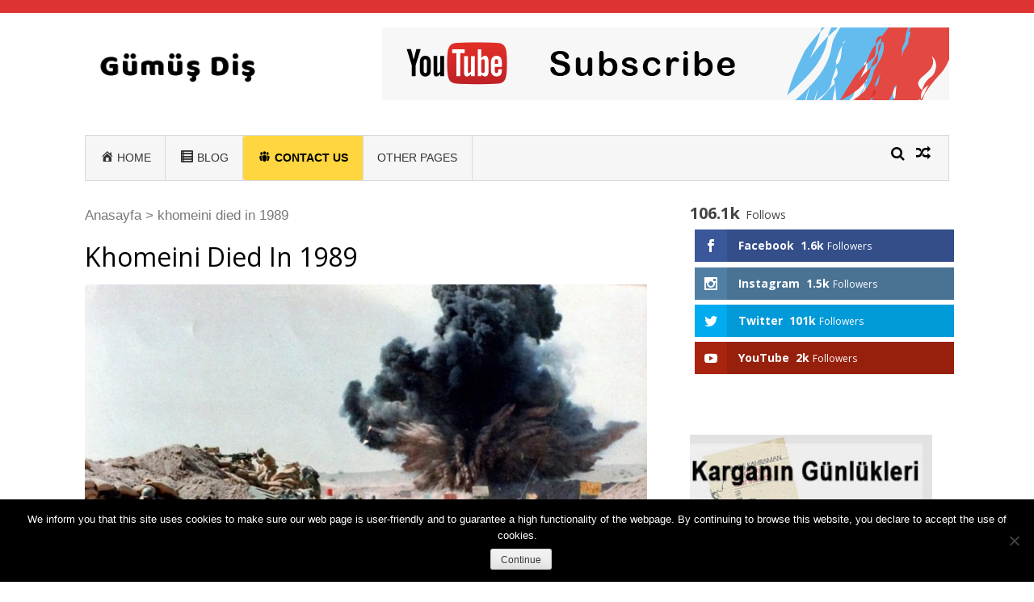

--- FILE ---
content_type: text/html; charset=UTF-8
request_url: https://gumusdis.com/tag/khomeini-died-in-1989/
body_size: 13793
content:
<!DOCTYPE html>
<html dir="ltr" lang="en-US" prefix="og: https://ogp.me/ns#">
<head>
<meta charset="UTF-8">
<meta name="viewport" content="width=device-width, initial-scale=1">
<link rel="profile" href="https://gmpg.org/xfn/11">
<link rel="pingback" href="https://gumusdis.com/xmlrpc.php">

<script type="ab29f3818359a41b2522f2b6-text/javascript">var et_site_url='https://gumusdis.com';var et_post_id='0';function et_core_page_resource_fallback(a,b){"undefined"===typeof b&&(b=a.sheet.cssRules&&0===a.sheet.cssRules.length);b&&(a.onerror=null,a.onload=null,a.href?a.href=et_site_url+"/?et_core_page_resource="+a.id+et_post_id:a.src&&(a.src=et_site_url+"/?et_core_page_resource="+a.id+et_post_id))}
</script><title>khomeini died in 1989 |</title>

		<!-- All in One SEO 4.9.1.1 - aioseo.com -->
	<meta name="robots" content="max-image-preview:large" />
	<link rel="canonical" href="https://gumusdis.com/tag/khomeini-died-in-1989/" />
	<meta name="generator" content="All in One SEO (AIOSEO) 4.9.1.1" />
		<script type="application/ld+json" class="aioseo-schema">
			{"@context":"https:\/\/schema.org","@graph":[{"@type":"BreadcrumbList","@id":"https:\/\/gumusdis.com\/tag\/khomeini-died-in-1989\/#breadcrumblist","itemListElement":[{"@type":"ListItem","@id":"https:\/\/gumusdis.com#listItem","position":1,"name":"Home","item":"https:\/\/gumusdis.com","nextItem":{"@type":"ListItem","@id":"https:\/\/gumusdis.com\/tag\/khomeini-died-in-1989\/#listItem","name":"khomeini died in 1989"}},{"@type":"ListItem","@id":"https:\/\/gumusdis.com\/tag\/khomeini-died-in-1989\/#listItem","position":2,"name":"khomeini died in 1989","previousItem":{"@type":"ListItem","@id":"https:\/\/gumusdis.com#listItem","name":"Home"}}]},{"@type":"CollectionPage","@id":"https:\/\/gumusdis.com\/tag\/khomeini-died-in-1989\/#collectionpage","url":"https:\/\/gumusdis.com\/tag\/khomeini-died-in-1989\/","name":"khomeini died in 1989 |","inLanguage":"en-US","isPartOf":{"@id":"https:\/\/gumusdis.com\/#website"},"breadcrumb":{"@id":"https:\/\/gumusdis.com\/tag\/khomeini-died-in-1989\/#breadcrumblist"}},{"@type":"Organization","@id":"https:\/\/gumusdis.com\/#organization","description":"Hayal Etti\u011fin Her\u015fey Bir Ger\u00e7ek...","url":"https:\/\/gumusdis.com\/","logo":{"@type":"ImageObject","url":"https:\/\/gumusdis.com\/wp-content\/uploads\/2019\/08\/logo-simple.png","@id":"https:\/\/gumusdis.com\/tag\/khomeini-died-in-1989\/#organizationLogo","width":250,"height":100},"image":{"@id":"https:\/\/gumusdis.com\/tag\/khomeini-died-in-1989\/#organizationLogo"}},{"@type":"WebSite","@id":"https:\/\/gumusdis.com\/#website","url":"https:\/\/gumusdis.com\/","description":"Hayal Etti\u011fin Her\u015fey Bir Ger\u00e7ek...","inLanguage":"en-US","publisher":{"@id":"https:\/\/gumusdis.com\/#organization"}}]}
		</script>
		<!-- All in One SEO -->

<!-- Jetpack Site Verification Tags -->
<meta name="google-site-verification" content="72dOqBdNMSrboihGTiF8FdX1SoYNZFWeX3CLg1oLz44" />
<link rel='dns-prefetch' href='//stats.wp.com' />
<link rel='dns-prefetch' href='//fonts.googleapis.com' />
<link rel='dns-prefetch' href='//v0.wordpress.com' />
<link rel='dns-prefetch' href='//widgets.wp.com' />
<link rel="alternate" type="application/rss+xml" title=" &raquo; Feed" href="https://gumusdis.com/feed/" />
<link rel="alternate" type="application/rss+xml" title=" &raquo; Comments Feed" href="https://gumusdis.com/comments/feed/" />
<link rel="alternate" type="application/rss+xml" title=" &raquo; khomeini died in 1989 Tag Feed" href="https://gumusdis.com/tag/khomeini-died-in-1989/feed/" />
<style id='wp-img-auto-sizes-contain-inline-css' type='text/css'>
img:is([sizes=auto i],[sizes^="auto," i]){contain-intrinsic-size:3000px 1500px}
/*# sourceURL=wp-img-auto-sizes-contain-inline-css */
</style>
<link rel='stylesheet' id='dashicons-css' href='https://gumusdis.com/wp-includes/css/dashicons.min.css?ver=6.9' type='text/css' media='all' />
<link rel='stylesheet' id='menu-icons-extra-css' href='https://gumusdis.com/wp-content/plugins/menu-icons/css/extra.min.css?ver=0.13.19' type='text/css' media='all' />
<style id='wp-emoji-styles-inline-css' type='text/css'>

	img.wp-smiley, img.emoji {
		display: inline !important;
		border: none !important;
		box-shadow: none !important;
		height: 1em !important;
		width: 1em !important;
		margin: 0 0.07em !important;
		vertical-align: -0.1em !important;
		background: none !important;
		padding: 0 !important;
	}
/*# sourceURL=wp-emoji-styles-inline-css */
</style>
<style id='wp-block-library-inline-css' type='text/css'>
:root{--wp-block-synced-color:#7a00df;--wp-block-synced-color--rgb:122,0,223;--wp-bound-block-color:var(--wp-block-synced-color);--wp-editor-canvas-background:#ddd;--wp-admin-theme-color:#007cba;--wp-admin-theme-color--rgb:0,124,186;--wp-admin-theme-color-darker-10:#006ba1;--wp-admin-theme-color-darker-10--rgb:0,107,160.5;--wp-admin-theme-color-darker-20:#005a87;--wp-admin-theme-color-darker-20--rgb:0,90,135;--wp-admin-border-width-focus:2px}@media (min-resolution:192dpi){:root{--wp-admin-border-width-focus:1.5px}}.wp-element-button{cursor:pointer}:root .has-very-light-gray-background-color{background-color:#eee}:root .has-very-dark-gray-background-color{background-color:#313131}:root .has-very-light-gray-color{color:#eee}:root .has-very-dark-gray-color{color:#313131}:root .has-vivid-green-cyan-to-vivid-cyan-blue-gradient-background{background:linear-gradient(135deg,#00d084,#0693e3)}:root .has-purple-crush-gradient-background{background:linear-gradient(135deg,#34e2e4,#4721fb 50%,#ab1dfe)}:root .has-hazy-dawn-gradient-background{background:linear-gradient(135deg,#faaca8,#dad0ec)}:root .has-subdued-olive-gradient-background{background:linear-gradient(135deg,#fafae1,#67a671)}:root .has-atomic-cream-gradient-background{background:linear-gradient(135deg,#fdd79a,#004a59)}:root .has-nightshade-gradient-background{background:linear-gradient(135deg,#330968,#31cdcf)}:root .has-midnight-gradient-background{background:linear-gradient(135deg,#020381,#2874fc)}:root{--wp--preset--font-size--normal:16px;--wp--preset--font-size--huge:42px}.has-regular-font-size{font-size:1em}.has-larger-font-size{font-size:2.625em}.has-normal-font-size{font-size:var(--wp--preset--font-size--normal)}.has-huge-font-size{font-size:var(--wp--preset--font-size--huge)}.has-text-align-center{text-align:center}.has-text-align-left{text-align:left}.has-text-align-right{text-align:right}.has-fit-text{white-space:nowrap!important}#end-resizable-editor-section{display:none}.aligncenter{clear:both}.items-justified-left{justify-content:flex-start}.items-justified-center{justify-content:center}.items-justified-right{justify-content:flex-end}.items-justified-space-between{justify-content:space-between}.screen-reader-text{border:0;clip-path:inset(50%);height:1px;margin:-1px;overflow:hidden;padding:0;position:absolute;width:1px;word-wrap:normal!important}.screen-reader-text:focus{background-color:#ddd;clip-path:none;color:#444;display:block;font-size:1em;height:auto;left:5px;line-height:normal;padding:15px 23px 14px;text-decoration:none;top:5px;width:auto;z-index:100000}html :where(.has-border-color){border-style:solid}html :where([style*=border-top-color]){border-top-style:solid}html :where([style*=border-right-color]){border-right-style:solid}html :where([style*=border-bottom-color]){border-bottom-style:solid}html :where([style*=border-left-color]){border-left-style:solid}html :where([style*=border-width]){border-style:solid}html :where([style*=border-top-width]){border-top-style:solid}html :where([style*=border-right-width]){border-right-style:solid}html :where([style*=border-bottom-width]){border-bottom-style:solid}html :where([style*=border-left-width]){border-left-style:solid}html :where(img[class*=wp-image-]){height:auto;max-width:100%}:where(figure){margin:0 0 1em}html :where(.is-position-sticky){--wp-admin--admin-bar--position-offset:var(--wp-admin--admin-bar--height,0px)}@media screen and (max-width:600px){html :where(.is-position-sticky){--wp-admin--admin-bar--position-offset:0px}}

/*# sourceURL=wp-block-library-inline-css */
</style><style id='global-styles-inline-css' type='text/css'>
:root{--wp--preset--aspect-ratio--square: 1;--wp--preset--aspect-ratio--4-3: 4/3;--wp--preset--aspect-ratio--3-4: 3/4;--wp--preset--aspect-ratio--3-2: 3/2;--wp--preset--aspect-ratio--2-3: 2/3;--wp--preset--aspect-ratio--16-9: 16/9;--wp--preset--aspect-ratio--9-16: 9/16;--wp--preset--color--black: #000000;--wp--preset--color--cyan-bluish-gray: #abb8c3;--wp--preset--color--white: #ffffff;--wp--preset--color--pale-pink: #f78da7;--wp--preset--color--vivid-red: #cf2e2e;--wp--preset--color--luminous-vivid-orange: #ff6900;--wp--preset--color--luminous-vivid-amber: #fcb900;--wp--preset--color--light-green-cyan: #7bdcb5;--wp--preset--color--vivid-green-cyan: #00d084;--wp--preset--color--pale-cyan-blue: #8ed1fc;--wp--preset--color--vivid-cyan-blue: #0693e3;--wp--preset--color--vivid-purple: #9b51e0;--wp--preset--gradient--vivid-cyan-blue-to-vivid-purple: linear-gradient(135deg,rgb(6,147,227) 0%,rgb(155,81,224) 100%);--wp--preset--gradient--light-green-cyan-to-vivid-green-cyan: linear-gradient(135deg,rgb(122,220,180) 0%,rgb(0,208,130) 100%);--wp--preset--gradient--luminous-vivid-amber-to-luminous-vivid-orange: linear-gradient(135deg,rgb(252,185,0) 0%,rgb(255,105,0) 100%);--wp--preset--gradient--luminous-vivid-orange-to-vivid-red: linear-gradient(135deg,rgb(255,105,0) 0%,rgb(207,46,46) 100%);--wp--preset--gradient--very-light-gray-to-cyan-bluish-gray: linear-gradient(135deg,rgb(238,238,238) 0%,rgb(169,184,195) 100%);--wp--preset--gradient--cool-to-warm-spectrum: linear-gradient(135deg,rgb(74,234,220) 0%,rgb(151,120,209) 20%,rgb(207,42,186) 40%,rgb(238,44,130) 60%,rgb(251,105,98) 80%,rgb(254,248,76) 100%);--wp--preset--gradient--blush-light-purple: linear-gradient(135deg,rgb(255,206,236) 0%,rgb(152,150,240) 100%);--wp--preset--gradient--blush-bordeaux: linear-gradient(135deg,rgb(254,205,165) 0%,rgb(254,45,45) 50%,rgb(107,0,62) 100%);--wp--preset--gradient--luminous-dusk: linear-gradient(135deg,rgb(255,203,112) 0%,rgb(199,81,192) 50%,rgb(65,88,208) 100%);--wp--preset--gradient--pale-ocean: linear-gradient(135deg,rgb(255,245,203) 0%,rgb(182,227,212) 50%,rgb(51,167,181) 100%);--wp--preset--gradient--electric-grass: linear-gradient(135deg,rgb(202,248,128) 0%,rgb(113,206,126) 100%);--wp--preset--gradient--midnight: linear-gradient(135deg,rgb(2,3,129) 0%,rgb(40,116,252) 100%);--wp--preset--font-size--small: 13px;--wp--preset--font-size--medium: 20px;--wp--preset--font-size--large: 36px;--wp--preset--font-size--x-large: 42px;--wp--preset--spacing--20: 0.44rem;--wp--preset--spacing--30: 0.67rem;--wp--preset--spacing--40: 1rem;--wp--preset--spacing--50: 1.5rem;--wp--preset--spacing--60: 2.25rem;--wp--preset--spacing--70: 3.38rem;--wp--preset--spacing--80: 5.06rem;--wp--preset--shadow--natural: 6px 6px 9px rgba(0, 0, 0, 0.2);--wp--preset--shadow--deep: 12px 12px 50px rgba(0, 0, 0, 0.4);--wp--preset--shadow--sharp: 6px 6px 0px rgba(0, 0, 0, 0.2);--wp--preset--shadow--outlined: 6px 6px 0px -3px rgb(255, 255, 255), 6px 6px rgb(0, 0, 0);--wp--preset--shadow--crisp: 6px 6px 0px rgb(0, 0, 0);}:where(.is-layout-flex){gap: 0.5em;}:where(.is-layout-grid){gap: 0.5em;}body .is-layout-flex{display: flex;}.is-layout-flex{flex-wrap: wrap;align-items: center;}.is-layout-flex > :is(*, div){margin: 0;}body .is-layout-grid{display: grid;}.is-layout-grid > :is(*, div){margin: 0;}:where(.wp-block-columns.is-layout-flex){gap: 2em;}:where(.wp-block-columns.is-layout-grid){gap: 2em;}:where(.wp-block-post-template.is-layout-flex){gap: 1.25em;}:where(.wp-block-post-template.is-layout-grid){gap: 1.25em;}.has-black-color{color: var(--wp--preset--color--black) !important;}.has-cyan-bluish-gray-color{color: var(--wp--preset--color--cyan-bluish-gray) !important;}.has-white-color{color: var(--wp--preset--color--white) !important;}.has-pale-pink-color{color: var(--wp--preset--color--pale-pink) !important;}.has-vivid-red-color{color: var(--wp--preset--color--vivid-red) !important;}.has-luminous-vivid-orange-color{color: var(--wp--preset--color--luminous-vivid-orange) !important;}.has-luminous-vivid-amber-color{color: var(--wp--preset--color--luminous-vivid-amber) !important;}.has-light-green-cyan-color{color: var(--wp--preset--color--light-green-cyan) !important;}.has-vivid-green-cyan-color{color: var(--wp--preset--color--vivid-green-cyan) !important;}.has-pale-cyan-blue-color{color: var(--wp--preset--color--pale-cyan-blue) !important;}.has-vivid-cyan-blue-color{color: var(--wp--preset--color--vivid-cyan-blue) !important;}.has-vivid-purple-color{color: var(--wp--preset--color--vivid-purple) !important;}.has-black-background-color{background-color: var(--wp--preset--color--black) !important;}.has-cyan-bluish-gray-background-color{background-color: var(--wp--preset--color--cyan-bluish-gray) !important;}.has-white-background-color{background-color: var(--wp--preset--color--white) !important;}.has-pale-pink-background-color{background-color: var(--wp--preset--color--pale-pink) !important;}.has-vivid-red-background-color{background-color: var(--wp--preset--color--vivid-red) !important;}.has-luminous-vivid-orange-background-color{background-color: var(--wp--preset--color--luminous-vivid-orange) !important;}.has-luminous-vivid-amber-background-color{background-color: var(--wp--preset--color--luminous-vivid-amber) !important;}.has-light-green-cyan-background-color{background-color: var(--wp--preset--color--light-green-cyan) !important;}.has-vivid-green-cyan-background-color{background-color: var(--wp--preset--color--vivid-green-cyan) !important;}.has-pale-cyan-blue-background-color{background-color: var(--wp--preset--color--pale-cyan-blue) !important;}.has-vivid-cyan-blue-background-color{background-color: var(--wp--preset--color--vivid-cyan-blue) !important;}.has-vivid-purple-background-color{background-color: var(--wp--preset--color--vivid-purple) !important;}.has-black-border-color{border-color: var(--wp--preset--color--black) !important;}.has-cyan-bluish-gray-border-color{border-color: var(--wp--preset--color--cyan-bluish-gray) !important;}.has-white-border-color{border-color: var(--wp--preset--color--white) !important;}.has-pale-pink-border-color{border-color: var(--wp--preset--color--pale-pink) !important;}.has-vivid-red-border-color{border-color: var(--wp--preset--color--vivid-red) !important;}.has-luminous-vivid-orange-border-color{border-color: var(--wp--preset--color--luminous-vivid-orange) !important;}.has-luminous-vivid-amber-border-color{border-color: var(--wp--preset--color--luminous-vivid-amber) !important;}.has-light-green-cyan-border-color{border-color: var(--wp--preset--color--light-green-cyan) !important;}.has-vivid-green-cyan-border-color{border-color: var(--wp--preset--color--vivid-green-cyan) !important;}.has-pale-cyan-blue-border-color{border-color: var(--wp--preset--color--pale-cyan-blue) !important;}.has-vivid-cyan-blue-border-color{border-color: var(--wp--preset--color--vivid-cyan-blue) !important;}.has-vivid-purple-border-color{border-color: var(--wp--preset--color--vivid-purple) !important;}.has-vivid-cyan-blue-to-vivid-purple-gradient-background{background: var(--wp--preset--gradient--vivid-cyan-blue-to-vivid-purple) !important;}.has-light-green-cyan-to-vivid-green-cyan-gradient-background{background: var(--wp--preset--gradient--light-green-cyan-to-vivid-green-cyan) !important;}.has-luminous-vivid-amber-to-luminous-vivid-orange-gradient-background{background: var(--wp--preset--gradient--luminous-vivid-amber-to-luminous-vivid-orange) !important;}.has-luminous-vivid-orange-to-vivid-red-gradient-background{background: var(--wp--preset--gradient--luminous-vivid-orange-to-vivid-red) !important;}.has-very-light-gray-to-cyan-bluish-gray-gradient-background{background: var(--wp--preset--gradient--very-light-gray-to-cyan-bluish-gray) !important;}.has-cool-to-warm-spectrum-gradient-background{background: var(--wp--preset--gradient--cool-to-warm-spectrum) !important;}.has-blush-light-purple-gradient-background{background: var(--wp--preset--gradient--blush-light-purple) !important;}.has-blush-bordeaux-gradient-background{background: var(--wp--preset--gradient--blush-bordeaux) !important;}.has-luminous-dusk-gradient-background{background: var(--wp--preset--gradient--luminous-dusk) !important;}.has-pale-ocean-gradient-background{background: var(--wp--preset--gradient--pale-ocean) !important;}.has-electric-grass-gradient-background{background: var(--wp--preset--gradient--electric-grass) !important;}.has-midnight-gradient-background{background: var(--wp--preset--gradient--midnight) !important;}.has-small-font-size{font-size: var(--wp--preset--font-size--small) !important;}.has-medium-font-size{font-size: var(--wp--preset--font-size--medium) !important;}.has-large-font-size{font-size: var(--wp--preset--font-size--large) !important;}.has-x-large-font-size{font-size: var(--wp--preset--font-size--x-large) !important;}
/*# sourceURL=global-styles-inline-css */
</style>

<style id='classic-theme-styles-inline-css' type='text/css'>
/*! This file is auto-generated */
.wp-block-button__link{color:#fff;background-color:#32373c;border-radius:9999px;box-shadow:none;text-decoration:none;padding:calc(.667em + 2px) calc(1.333em + 2px);font-size:1.125em}.wp-block-file__button{background:#32373c;color:#fff;text-decoration:none}
/*# sourceURL=/wp-includes/css/classic-themes.min.css */
</style>
<link rel='stylesheet' id='cookie-notice-front-css' href='https://gumusdis.com/wp-content/plugins/cookie-notice/css/front.min.css?ver=2.5.11' type='text/css' media='all' />
<link rel='stylesheet' id='et_monarch-css-css' href='https://gumusdis.com/wp-content/plugins/monarch/css/style.css?ver=1.4.14' type='text/css' media='all' />
<link rel='stylesheet' id='et-gf-open-sans-css' href='https://fonts.googleapis.com/css?family=Open+Sans:400,700' type='text/css' media='all' />
<link rel='stylesheet' id='orbisius_ctc_vmag_parent_style-css' href='https://gumusdis.com/wp-content/themes/vmag/style.css?ver=1.2.8' type='text/css' media='all' />
<link rel='stylesheet' id='orbisius_ctc_vmag_parent_style_child_style-css' href='https://gumusdis.com/wp-content/themes/vmag-child-theme-01/style.css?ver=1.0.8' type='text/css' media='all' />
<link rel='stylesheet' id='vmag-google-fonts-css' href='//fonts.googleapis.com/css?family=Open+Sans%3A400%2C600%2C700%2C400italic%2C300%7CRoboto%3A400%2C500%2C700%2C300%2C400italic&#038;ver=6.9' type='text/css' media='all' />
<link rel='stylesheet' id='vmag-style-css' href='https://gumusdis.com/wp-content/themes/vmag-child-theme-01/style.css?ver=1.0.8' type='text/css' media='all' />
<style id='vmag-style-inline-css' type='text/css'>

                .site-content .vmag-newsticker-wrapper ul li a:hover,
                .widget h4.block-title a:hover,
                .site-header .main-navigation ul li ul li a:hover,
                h3 a:hover, .widget .single-post .post-meta a:hover,
                .block-header .view-all a:hover,
                .site-footer a:hover,
                .post-meta a:hover, .entry-meta a:hover,
                #primary .entry-footer a:hover,
                #vmag-breadcrumbs span a:hover,
                .entry-meta .cat-links:hover,
                .archive .tags-links a:hover,
                .single-post .tags-links a:hover,
                .search .tags-links a:hover,
                .blog .tags-links a:hover,
                .post-navigation .nav-links .nav-previous a:hover,
                .post-navigation .nav-links .nav-next a:hover,
                #primary .vmag-author-metabox .author-desc-wrapper a.author-title:hover,
                #primary .vmag-author-metabox .author-desc-wrapper a:hover,
                .widget_recent_entries li a:hover, .widget_archive li a:hover,
                .widget_categories li a:hover, .widget_meta li a:hover,
                .widget_recent_comments li a:hover, .vmag-footer-widget .menu li a:hover{
                    color: #dd3333;
                }
                .vmag-top-header,
                .site-content .vmag-newsticker-wrapper .vmag-ticker-caption span,
                .widget .single-post .post-meta span.comments-count a,
                .vmag_categories_tabbed ul li.active a,
                .vmag_categories_tabbed ul li:hover a,
                span.format-icon:hover,
                #scroll-up:hover,
                .archive .vmag-archive-more:hover,
                .search .vmag-archive-more:hover,
                .blog .vmag-archive-more:hover,
                .pagination .nav-links span.current,
                .pagination .nav-links span:hover,
                .pagination .nav-links a:hover,
                #primary .comments-area .form-submit input[type=submit],
                .site-header .main-navigation .vmag-search-form-primary.search-in .search-form .search-submit:hover,
                .widget.vmag_category_posts_slider .lSSlideOuter ul.lSPager.lSpg > li.active a,
                .widget.vmag_category_posts_slider .lSSlideOuter ul.lSPager.lSpg > li a:hover,
                #secondary .widget_search input.search-submit:hover{
                    background: #dd3333;
                }
                #secondary .widget_search input.search-submit{
                    background: #e45c5c;
                }
                .nav-wrapper .current-menu-item a:before,
                .nav-wrapper .current-menu-ancestor a:before,
                .site-header .main-navigation li a:hover:before,
                .site-header .main-navigation ul li ul li a:hover,
                .vmag_categories_tabbed ul,
                .archive .vmag-archive-more:hover,
                .search .vmag-archive-more:hover,
                .blog .vmag-archive-more:hover,
                .pagination .nav-links span.current,
                .pagination .nav-links span:hover,
                .pagination .nav-links a:hover,
                .site-header .main-navigation .vmag-search-form-primary .search-form{
                    border-color: #dd3333; 
                }
                .widget .single-post .post-meta span.comments-count a:before{
                   border-color: #dd3333 transparent transparent; 
                }
                @media (max-width: 1004px){
                    .nav-toggle span,
                    .sub-toggle, .sub-toggle-children{
                        background: #dd3333 !important;
                    }

                    .site-header .main-navigation li a:hover{
                        color: #dd3333 !important;
                    }

                    .site-header .main-navigation li a:hover{
                        border-color: #dd3333 !important;
                    }
                }
/*# sourceURL=vmag-style-inline-css */
</style>
<link rel='stylesheet' id='vmag-keyboard-css' href='https://gumusdis.com/wp-content/themes/vmag/css/keyboard.css?ver=6.9' type='text/css' media='all' />
<link rel='stylesheet' id='lightslider-style-css' href='https://gumusdis.com/wp-content/themes/vmag/css/lightslider.css?ver=1.1.5' type='text/css' media='all' />
<link rel='stylesheet' id='font-awesome-css' href='https://gumusdis.com/wp-content/themes/vmag/css/font-awesome.css?ver=4.5.0' type='text/css' media='all' />
<link rel='stylesheet' id='animate-css-css' href='https://gumusdis.com/wp-content/themes/vmag/css/animate.css?ver=3.5.1' type='text/css' media='all' />
<link rel='stylesheet' id='vmag-responsive-style-css' href='https://gumusdis.com/wp-content/themes/vmag/css/responsive.css?ver=1.0.8' type='text/css' media='all' />
<link rel='stylesheet' id='jetpack-subscriptions-css' href='https://gumusdis.com/wp-content/plugins/jetpack/_inc/build/subscriptions/subscriptions.min.css?ver=15.3.1' type='text/css' media='all' />
<link rel='stylesheet' id='wp-pagenavi-css' href='https://gumusdis.com/wp-content/plugins/wp-pagenavi/pagenavi-css.css?ver=2.70' type='text/css' media='all' />
<script type="ab29f3818359a41b2522f2b6-text/javascript" id="cookie-notice-front-js-before">
/* <![CDATA[ */
var cnArgs = {"ajaxUrl":"https:\/\/gumusdis.com\/wp-admin\/admin-ajax.php","nonce":"74dcfef928","hideEffect":"fade","position":"bottom","onScroll":false,"onScrollOffset":100,"onClick":false,"cookieName":"cookie_notice_accepted","cookieTime":2592000,"cookieTimeRejected":2592000,"globalCookie":false,"redirection":false,"cache":false,"revokeCookies":false,"revokeCookiesOpt":"automatic"};

//# sourceURL=cookie-notice-front-js-before
/* ]]> */
</script>
<script type="ab29f3818359a41b2522f2b6-text/javascript" src="https://gumusdis.com/wp-content/plugins/cookie-notice/js/front.min.js?ver=2.5.11" id="cookie-notice-front-js"></script>
<script type="ab29f3818359a41b2522f2b6-text/javascript" src="https://gumusdis.com/wp-includes/js/jquery/jquery.min.js?ver=3.7.1" id="jquery-core-js"></script>
<script type="ab29f3818359a41b2522f2b6-text/javascript" src="https://gumusdis.com/wp-includes/js/jquery/jquery-migrate.min.js?ver=3.4.1" id="jquery-migrate-js"></script>
<link rel="https://api.w.org/" href="https://gumusdis.com/wp-json/" /><link rel="alternate" title="JSON" type="application/json" href="https://gumusdis.com/wp-json/wp/v2/tags/3864" /><link rel="EditURI" type="application/rsd+xml" title="RSD" href="https://gumusdis.com/xmlrpc.php?rsd" />
<meta name="generator" content="WordPress 6.9" />
	<style>img#wpstats{display:none}</style>
		<style type="text/css" id="et-social-custom-css">
				 
			</style><link rel="preload" href="https://gumusdis.com/wp-content/plugins/monarch/core/admin/fonts/modules.ttf" as="font" crossorigin="anonymous">	<style type="text/css">
			.site-title,
		.site-description {
			position: absolute;
			clip: rect(1px, 1px, 1px, 1px);
		}
		</style>
	<link rel="icon" href="https://gumusdis.com/wp-content/uploads/2017/01/gumus-150x150.png" sizes="32x32" />
<link rel="icon" href="https://gumusdis.com/wp-content/uploads/2017/01/gumus.png" sizes="192x192" />
<link rel="apple-touch-icon" href="https://gumusdis.com/wp-content/uploads/2017/01/gumus.png" />
<meta name="msapplication-TileImage" content="https://gumusdis.com/wp-content/uploads/2017/01/gumus.png" />
		<style type="text/css" id="wp-custom-css">
			/*
Kendi CSS’inizi buradan ekleyebilirsiniz.

Üstte yer alan yardım simgesine tıklayıp daha fazlasını öğrenebilirsiniz.
*/
body {font-family: Helvetica, Verdana, Arial, 
     Futura, sans-serif; 
     font-size: 105%; 
     padding:0; 
     margin:0;
line-height: 1.5em;
padding-bottom: 3px;
}


.misafir {
	border-radius: 3px;
	background-color:#ffd63f; 
font-weight: 700; 
text-align: center; 
}
.misafir a {color: #000 !important;}
		</style>
		</head>

<body data-rsssl=1 class="archive tag tag-khomeini-died-in-1989 tag-3864 wp-custom-logo wp-embed-responsive wp-theme-vmag wp-child-theme-vmag-child-theme-01 cookies-not-set et_monarch group-blog hfeed fullwidth_layout right-sidebar">
<div id="page" class="site">
		<div class="vmag-top-header clearfix">
		<div class="vmag-container">
						<nav id="top-site-navigation" class="top-navigation" role="navigation">
							</nav><!-- #site-navigation -->
		</div>
	</div><!-- .vmag-top-header -->
	<header id="masthead" class="site-header" role="banner">
		<div class="logo-ad-wrapper clearfix">
			<div class="vmag-container">
				<div class="site-branding">
					
					<a href="https://gumusdis.com/" class="custom-logo-link" rel="home"><img width="250" height="100" src="https://gumusdis.com/wp-content/uploads/2019/08/logo-simple.png" class="custom-logo" alt="" decoding="async" /></a>
					<div class="site-title-wrapper">
													<p class="site-title"><a href="https://gumusdis.com/" rel="home"></a></p>
													<p class="site-description">Hayal Ettiğin Herşey Bir Gerçek&#8230;</p>
											</div>
				</div><!-- .site-branding -->
				<div class="header-ad-wrapper">
					<section id="media_image-14" class="widget widget_media_image"><a href="https://www.youtube.com/channel/UCZzuR4y-4R6bZTueDFt4KYw" target="_blank"><img width="702" height="90" src="https://gumusdis.com/wp-content/uploads/2019/08/youtube-en.gif" class="image wp-image-66999 alignnone attachment-full size-full" alt="" style="max-width: 100%; height: auto;" decoding="async" fetchpriority="high" /></a></section>				</div><!-- .header-ad-wrapper -->
			</div><!-- .vmag-container -->
		</div><!-- .logo-ad-wrapper -->
		<div class="vmag-container">			
			<nav id="site-navigation" class="main-navigation clearfix" role="navigation">
				<div class="nav-wrapper">
					<div class="nav-toggle hide">
		                <span> </span>
		                <span> </span>
		                <span> </span>
		            </div>
					<div class="menu-menu-1-container"><ul id="primary-menu" class="menu"><li id="menu-item-28790" class="menu-item menu-item-type-post_type menu-item-object-page menu-item-home menu-item-28790"><a href="https://gumusdis.com/"><i class="_mi _before dashicons dashicons-admin-home" aria-hidden="true"></i><span>Home</span></a></li>
<li id="menu-item-3670" class="menu-item menu-item-type-post_type menu-item-object-page current_page_parent menu-item-3670"><a href="https://gumusdis.com/blog/"><i class="_mi _before dashicons dashicons-list-view" aria-hidden="true"></i><span>Blog</span></a></li>
<li id="menu-item-1178" class="misafir menu-item menu-item-type-post_type menu-item-object-page menu-item-1178"><a href="https://gumusdis.com/misafir-yazar-olmak-ister-misiniz/"><i class="_mi _before dashicons dashicons-groups" aria-hidden="true"></i><span>Contact Us</span></a></li>
<li id="menu-item-66615" class="menu-item menu-item-type-custom menu-item-object-custom menu-item-66615"><a href="http://whyeu.com/">Other Pages</a></li>
</ul></div>				</div><!-- .nav-wrapper -->
				<div class="icons-wrapper clearfix">
										<span class="icon-search vmag-search-in-primary"></span>
										                <a href="https://gumusdis.com/zaman-ve-anlati-bir-paul-ricceur/" class="icon-random" title="View a random post"></a>
    				</div><!-- .icons-wrapper -->
										<div class="vmag-search-form-primary"><form role="search" method="get" class="search-form" action="https://gumusdis.com/">
				<label>
					<span class="screen-reader-text">Search for:</span>
					<input type="search" class="search-field" placeholder="Search &hellip;" value="" name="s" />
				</label>
				<input type="submit" class="search-submit" value="Search" />
			</form></div>
							</nav><!-- #site-navigation -->

		</div><!-- .vmag-container -->
	</header><!-- #masthead -->
			<div id="content" class="site-content">

	<div class="vmag-container">
				<div id="primary" class="content-area">
			<main id="main" class="site-main" role="main">
			<div id="vmag-breadcrumbs" xmlns:v="https://schema.org/BreadcrumbList"><span><a rel="v:url" href="https://gumusdis.com/">Anasayfa</a></span> &gt; <span class="current">khomeini died in 1989</span></div>
			
				<header class="page-header">
					<h1 class="page-title">khomeini died in 1989</h1>				</header><!-- .page-header -->

				
<article id="post-66805" class="post-66805 post type-post status-publish format-standard has-post-thumbnail hentry category-sticky-post tag-consolidation-amid-war tag-countries-mashed-together tag-dictatorship-of-iran tag-do-irans-elections-matter tag-iran-and-iraq tag-iranian-army-in-persian-gulf tag-is-democracy-dying tag-khomeini-died-in-1989 tag-khomeini-was-a-dictator tag-middle-east-wars tag-old-war-photos tag-the-dangers-of-iran tag-the-war-between-iran-and-iraq">

	<div class="entry-thumb">
					<a class="thumb-zoom" href="https://gumusdis.com/consolidation-amid-war/">
				<img src="https://gumusdis.com/wp-content/uploads/2019/05/2017_09_22-Iran-Iraq-WarDKTL7cAVAAA4W-y.jpg" alt="" />
				<div class="image-overlay"></div>
			</a>
					</div>

	<div class="entry-content">
		<h3 class="entry-title"><a href="https://gumusdis.com/consolidation-amid-war/">Consolidation Amid War</a></h3>
						<div class="entry-meta">
					<span class="post-author"><span class="author vcard"><a class="url fn n" href="https://gumusdis.com/author/admin/">Panda</a></span></span><span class="posted-on"><a href="https://gumusdis.com/consolidation-amid-war/" rel="bookmark"><time class="entry-date published" datetime="2019-05-28T13:32:22+02:00">May 28, 2019</time>
		<time class="updated" datetime="2019-05-28T13:36:03+02:00">May 28, 2019</time></a></span>					<span class="cat-links"><a href="https://gumusdis.com/category/sticky-post/" rel="category tag">Sticky post</a></span>					<span class="comments-count"><a href="https://gumusdis.com/consolidation-amid-war/#respond">0</a></span>				</div><!-- .entry-meta -->
		<p>

An organizational chart of Iran’s institutions looks like two complete systems, one democratic and another theocratic, mashed together.





Mohammad Ayatollahi Tabaar, a professor at Texas A&amp;M University who studies Iranian politics, said that Mr. Khomeini and his allies hoped the two systems would clash.




Professor Tabaar called the theocratic institutions “a complete</p>		<span class="tags-links clearfix"><a href="https://gumusdis.com/tag/consolidation-amid-war/" rel="tag">Consolidation Amid War</a><a href="https://gumusdis.com/tag/countries-mashed-together/" rel="tag">countries mashed together</a><a href="https://gumusdis.com/tag/dictatorship-of-iran/" rel="tag">dictatorship of iran</a><a href="https://gumusdis.com/tag/do-irans-elections-matter/" rel="tag">do iran's elections matter?</a><a href="https://gumusdis.com/tag/iran-and-iraq/" rel="tag">iran and iraq</a><a href="https://gumusdis.com/tag/iranian-army-in-persian-gulf/" rel="tag">iranian army in persian gulf</a><a href="https://gumusdis.com/tag/is-democracy-dying/" rel="tag">is democracy dying?</a><a href="https://gumusdis.com/tag/khomeini-died-in-1989/" rel="tag">khomeini died in 1989</a><a href="https://gumusdis.com/tag/khomeini-was-a-dictator/" rel="tag">khomeini was a dictator</a><a href="https://gumusdis.com/tag/middle-east-wars/" rel="tag">middle east wars</a><a href="https://gumusdis.com/tag/old-war-photos/" rel="tag">old war photos</a><a href="https://gumusdis.com/tag/the-dangers-of-iran/" rel="tag">the dangers of iran</a><a href="https://gumusdis.com/tag/the-war-between-iran-and-iraq/" rel="tag">the war between iran and iraq</a></span>				<a class="vmag-archive-more" href="https://gumusdis.com/consolidation-amid-war/">Devamı</a>
	</div><!-- .entry-content -->

	<footer class="entry-footer">
			</footer><!-- .entry-footer -->
</article><!-- #post-## -->
			</main><!-- #main -->
		</div><!-- #primary -->
		
<aside id="secondary" class="widget-area" role="complementary">
		<section id="monarchwidget-16" class="widget widget_monarchwidget"><div class="et_social_networks et_social_1col et_social_slide et_social_rectangle et_social_left et_social_withcounts et_social_withtotalcount et_social_mobile_on et_social_withnetworknames et_social_outer_dark widget_monarchwidget">
					
					<div class="et_social_totalcount">
						<span class="et_social_totalcount_count et_social_follow_total"></span>
						<span class="et_social_totalcount_label">Follows</span>
					</div>
					<ul class="et_social_icons_container"><li class="et_social_facebook">
						<a href="https://www.instagram.com/savabeats" class="et_social_follow" data-social_name="facebook" data-social_type="follow" data-post_id="0" target="_blank">
							<i class="et_social_icon et_social_icon_facebook"></i>
							<div class="et_social_network_label"><div class="et_social_networkname">Facebook</div><div class="et_social_count">
						<span>1.6k</span>
						<span class="et_social_count_label">Followers</span>
					</div></div>
							<span class="et_social_overlay"></span>
						</a>
					</li><li class="et_social_instagram">
						<a href="https://www.instagram.com/savabeats" class="et_social_follow" data-social_name="instagram" data-social_type="follow" data-post_id="0" target="_blank">
							<i class="et_social_icon et_social_icon_instagram"></i>
							<div class="et_social_network_label"><div class="et_social_networkname">Instagram</div><div class="et_social_count">
						<span>1.5k</span>
						<span class="et_social_count_label">Followers</span>
					</div></div>
							<span class="et_social_overlay"></span>
						</a>
					</li><li class="et_social_twitter">
						<a href="https://www.instagram.com/savabeats" class="et_social_follow" data-social_name="twitter" data-social_type="follow" data-post_id="0" target="_blank">
							<i class="et_social_icon et_social_icon_twitter"></i>
							<div class="et_social_network_label"><div class="et_social_networkname">Twitter</div><div class="et_social_count">
						<span>101k</span>
						<span class="et_social_count_label">Followers</span>
					</div></div>
							<span class="et_social_overlay"></span>
						</a>
					</li><li class="et_social_youtube">
						<a href="https://www.youtube.com/user/D3bearProductions/" class="et_social_follow" data-social_name="youtube" data-social_type="follow" data-post_id="0" target="_blank">
							<i class="et_social_icon et_social_icon_youtube"></i>
							<div class="et_social_network_label"><div class="et_social_networkname">YouTube</div><div class="et_social_count">
						<span>2k</span>
						<span class="et_social_count_label">Followers</span>
					</div></div>
							<span class="et_social_overlay"></span>
						</a>
					</li></ul>
				</div></section><section id="custom_html-3" class="widget_text widget widget_custom_html"><div class="textwidget custom-html-widget"><a class="wordpress-follow-button" href="https://gumusdis.com" data-blog="https://gumusdis.com" data-lang="tr">Follow Gümüş Diş on WordPress.com</a>
<script type="ab29f3818359a41b2522f2b6-text/javascript">(function(d){var f = d.getElementsByTagName('SCRIPT')[0], p = d.createElement('SCRIPT');p.type = 'text/javascript';p.async = true;p.src = '//widgets.wp.com/platform.js';f.parentNode.insertBefore(p,f);}(document));</script></div></section><section id="custom_html-5" class="widget_text widget widget_custom_html"><div class="textwidget custom-html-widget"><a target="_blank" href="http://www.dr.com.tr/Kitap/Peygamberler-Filozoflar-ve-Sairler/Baris-Kahraman/Felsefe/Felsefe-Bilimi/urunno=0000000579918"><img src="https://gumusdis.com/wp-content/uploads/2017/03/karga.jpg" class="alignnone" width="300" height="250" /> </a></div></section><section id="text-89" class="widget widget_text"><h4 class="widget-title">Iranın Özetlenmiş Tarihi</h4>			<div class="textwidget"><p><a href="https://gumusdis.com/iranin-ozetlenmis-tarihi/"><img loading="lazy" decoding="async" class="alignnone size-full wp-image-66705" src="https://gumusdis.com/wp-content/uploads/2019/02/En-couronnant-Farah-Diba-le-Shah-a-couronne-toutes-les-femmes-d-Iran.jpg" alt="" width="800" height="533" srcset="https://gumusdis.com/wp-content/uploads/2019/02/En-couronnant-Farah-Diba-le-Shah-a-couronne-toutes-les-femmes-d-Iran.jpg 800w, https://gumusdis.com/wp-content/uploads/2019/02/En-couronnant-Farah-Diba-le-Shah-a-couronne-toutes-les-femmes-d-Iran-300x200.jpg 300w, https://gumusdis.com/wp-content/uploads/2019/02/En-couronnant-Farah-Diba-le-Shah-a-couronne-toutes-les-femmes-d-Iran-768x511.jpg 768w, https://gumusdis.com/wp-content/uploads/2019/02/En-couronnant-Farah-Diba-le-Shah-a-couronne-toutes-les-femmes-d-Iran-1024x682.jpg 1024w, https://gumusdis.com/wp-content/uploads/2019/02/En-couronnant-Farah-Diba-le-Shah-a-couronne-toutes-les-femmes-d-Iran-272x182.jpg 272w" sizes="auto, (max-width: 800px) 100vw, 800px" /></a></p>
</div>
		</section><section id="media_image-22" class="widget widget_media_image"><h4 class="widget-title">I love Kurdistan</h4><a href="https://kurdistan-kobani-2.creator-spring.com/listing/new-i-love-kurdistan?product=389" target="_blank"><img width="1020" height="935" src="https://gumusdis.com/wp-content/uploads/2021/11/love-kurdistan.jpg" class="image wp-image-67585  attachment-full size-full" alt="" style="max-width: 100%; height: auto;" title="Melting Lips T-shirts" decoding="async" loading="lazy" srcset="https://gumusdis.com/wp-content/uploads/2021/11/love-kurdistan.jpg 1020w, https://gumusdis.com/wp-content/uploads/2021/11/love-kurdistan-300x275.jpg 300w, https://gumusdis.com/wp-content/uploads/2021/11/love-kurdistan-768x704.jpg 768w" sizes="auto, (max-width: 1020px) 100vw, 1020px" /></a></section><section id="media_image-21" class="widget widget_media_image"><a href="https://iran.myspreadshop.net/" target="_blank"><img width="800" height="750" src="https://gumusdis.com/wp-content/uploads/2020/06/3.gif" class="image wp-image-67143  attachment-full size-full" alt="" style="max-width: 100%; height: auto;" decoding="async" loading="lazy" /></a></section><section id="media_image-18" class="widget widget_media_image"><h4 class="widget-title">Melting Lips T-shirts</h4><a href="https://iran.myspreadshop.net/" target="_blank"><img width="983" height="900" src="https://gumusdis.com/wp-content/uploads/2020/06/1.gif" class="image wp-image-67144  attachment-full size-full" alt="" style="max-width: 100%; height: auto;" title="Melting Lips T-shirts" decoding="async" loading="lazy" /></a></section><section id="media_image-17" class="widget widget_media_image"><h4 class="widget-title">Adventure | T-shirt</h4><a href="https://iran.myspreadshop.net/" target="_blank"><img width="800" height="750" src="https://gumusdis.com/wp-content/uploads/2020/06/2.gif" class="image wp-image-67145  attachment-full size-full" alt="" style="max-width: 100%; height: auto;" title="Adventure | T-shirt" decoding="async" loading="lazy" /></a></section>	</aside><!-- #secondary -->
			</div><!-- .vmag-container -->


	</div><!-- #content -->
		<footer id="colophon" class="site-footer" role="contentinfo">
		<div class="vmag-container">
			<div class="vmag-top-footer footer_column_three clearfix">
	<div class="vmag-footer-widget-wrapper">
		<div class="vmag-footer-widget column-first">
			<section id="text-78" class="widget widget_text"><h4 class="widget-title">About Us</h4>			<div class="textwidget">Gumus Dis is a platform for people with no borders. We write, about what we think is necessary for people to hear without censorship. We believe in freedom of expression. We are an international team of professionals who care for human rights.
You can contact us through: 
<a href="/cdn-cgi/l/email-protection" class="__cf_email__" data-cfemail="0b62656d644b6c7e667e786f627825686466">[email&#160;protected]</a></div>
		</section><section id="nav_menu-24" class="widget widget_nav_menu"><div class="menu-menu-2-container"><ul id="menu-menu-2" class="menu"><li id="menu-item-3166" class="menu-item menu-item-type-post_type menu-item-object-page menu-item-3166"><a href="https://gumusdis.com/hakkimizda/">About</a></li>
<li id="menu-item-3167" class="menu-item menu-item-type-post_type menu-item-object-page menu-item-3167"><a href="https://gumusdis.com/privacy-policy/">Gizlilik Politikası</a></li>
<li id="menu-item-112" class="menu-item menu-item-type-post_type menu-item-object-page menu-item-112"><a href="https://gumusdis.com/iletisim/">İletişim</a></li>
</ul></div></section>		</div>

		<div class="vmag-footer-widget column-second" style="display: block;">
			<section id="blog_subscription-21" class="widget widget_blog_subscription jetpack_subscription_widget"><h4 class="widget-title">Subscribe to Blog via Email</h4>
			<div class="wp-block-jetpack-subscriptions__container">
			<form action="#" method="post" accept-charset="utf-8" id="subscribe-blog-blog_subscription-21"
				data-blog="111294944"
				data-post_access_level="everybody" >
									<div id="subscribe-text"><p>Enter your email address to subscribe to this blog and receive notifications of new posts by email.</p>
</div>
										<p id="subscribe-email">
						<label id="jetpack-subscribe-label"
							class="screen-reader-text"
							for="subscribe-field-blog_subscription-21">
							Email Address						</label>
						<input type="email" name="email" autocomplete="email" required="required"
																					value=""
							id="subscribe-field-blog_subscription-21"
							placeholder="Email Address"
						/>
					</p>

					<p id="subscribe-submit"
											>
						<input type="hidden" name="action" value="subscribe"/>
						<input type="hidden" name="source" value="https://gumusdis.com/tag/khomeini-died-in-1989/"/>
						<input type="hidden" name="sub-type" value="widget"/>
						<input type="hidden" name="redirect_fragment" value="subscribe-blog-blog_subscription-21"/>
						<input type="hidden" id="_wpnonce" name="_wpnonce" value="5c8cc5d71b" /><input type="hidden" name="_wp_http_referer" value="/tag/khomeini-died-in-1989/" />						<button type="submit"
															class="wp-block-button__link"
																					name="jetpack_subscriptions_widget"
						>
							Subscribe						</button>
					</p>
							</form>
							<div class="wp-block-jetpack-subscriptions__subscount">
					Join 137 other subscribers				</div>
						</div>
			
</section>		</div>

		<div class="vmag-footer-widget column-third" style="display: block;">
			<section id="monarchwidget-13" class="widget widget_monarchwidget"><div class="et_social_networks et_social_1col et_social_slide et_social_rectangle et_social_left et_social_withcounts et_social_withtotalcount et_social_mobile_on et_social_withnetworknames et_social_outer_dark widget_monarchwidget">
					
					<div class="et_social_totalcount">
						<span class="et_social_totalcount_count et_social_follow_total"></span>
						<span class="et_social_totalcount_label">Follows</span>
					</div>
					<ul class="et_social_icons_container"><li class="et_social_facebook">
						<a href="https://www.instagram.com/savabeats" class="et_social_follow" data-social_name="facebook" data-social_type="follow" data-post_id="0" target="_blank">
							<i class="et_social_icon et_social_icon_facebook"></i>
							<div class="et_social_network_label"><div class="et_social_networkname">Facebook</div><div class="et_social_count">
						<span>1.6k</span>
						<span class="et_social_count_label">Followers</span>
					</div></div>
							<span class="et_social_overlay"></span>
						</a>
					</li><li class="et_social_instagram">
						<a href="https://www.instagram.com/savabeats" class="et_social_follow" data-social_name="instagram" data-social_type="follow" data-post_id="0" target="_blank">
							<i class="et_social_icon et_social_icon_instagram"></i>
							<div class="et_social_network_label"><div class="et_social_networkname">Instagram</div><div class="et_social_count">
						<span>1.5k</span>
						<span class="et_social_count_label">Followers</span>
					</div></div>
							<span class="et_social_overlay"></span>
						</a>
					</li><li class="et_social_twitter">
						<a href="https://www.instagram.com/savabeats" class="et_social_follow" data-social_name="twitter" data-social_type="follow" data-post_id="0" target="_blank">
							<i class="et_social_icon et_social_icon_twitter"></i>
							<div class="et_social_network_label"><div class="et_social_networkname">Twitter</div><div class="et_social_count">
						<span>101k</span>
						<span class="et_social_count_label">Followers</span>
					</div></div>
							<span class="et_social_overlay"></span>
						</a>
					</li><li class="et_social_youtube">
						<a href="https://www.youtube.com/user/D3bearProductions/" class="et_social_follow" data-social_name="youtube" data-social_type="follow" data-post_id="0" target="_blank">
							<i class="et_social_icon et_social_icon_youtube"></i>
							<div class="et_social_network_label"><div class="et_social_networkname">YouTube</div><div class="et_social_count">
						<span>2k</span>
						<span class="et_social_count_label">Followers</span>
					</div></div>
							<span class="et_social_overlay"></span>
						</a>
					</li></ul>
				</div></section>		</div>

		<div class="vmag-footer-widget column-forth" style="display: none;">
					</div>
	</div><!-- .vmag-footer-widget-wrapper -->
</div><!-- .vmag-top-footer -->
			<div class="site-info">
										<span class="copyright-text">2020 Gümüş Diş</span>
						<span class="sep"> | </span>
							
				VMag by <a href="https://accesspressthemes.com/" rel="designer">AccessPress Themes</a>.				<div class="clear"></div>
			</div><!-- .site-info -->
			<div class="footer-menu-wrapper">
				<nav id="footer-site-navigation" class="footer-navigation" role="navigation">
					<div class="menu-menu-2-container"><ul id="footer-menu" class="menu"><li class="menu-item menu-item-type-post_type menu-item-object-page menu-item-3166"><a href="https://gumusdis.com/hakkimizda/">About</a></li>
<li class="menu-item menu-item-type-post_type menu-item-object-page menu-item-3167"><a href="https://gumusdis.com/privacy-policy/">Gizlilik Politikası</a></li>
<li class="menu-item menu-item-type-post_type menu-item-object-page menu-item-112"><a href="https://gumusdis.com/iletisim/">İletişim</a></li>
</ul></div>				</nav><!-- #site-navigation -->
			</div><!-- .footer-menu-wrapper -->
		</div>
	</footer><!-- #colophon -->
	<a href="#masthead" id="scroll-up"><i class="fa fa-sort-up"></i></a>
</div><!-- #page -->

<script data-cfasync="false" src="/cdn-cgi/scripts/5c5dd728/cloudflare-static/email-decode.min.js"></script><script type="speculationrules">
{"prefetch":[{"source":"document","where":{"and":[{"href_matches":"/*"},{"not":{"href_matches":["/wp-*.php","/wp-admin/*","/wp-content/uploads/*","/wp-content/*","/wp-content/plugins/*","/wp-content/themes/vmag-child-theme-01/*","/wp-content/themes/vmag/*","/*\\?(.+)"]}},{"not":{"selector_matches":"a[rel~=\"nofollow\"]"}},{"not":{"selector_matches":".no-prefetch, .no-prefetch a"}}]},"eagerness":"conservative"}]}
</script>
<script type="ab29f3818359a41b2522f2b6-module" src="https://gumusdis.com/wp-content/plugins/all-in-one-seo-pack/dist/Lite/assets/table-of-contents.95d0dfce.js?ver=4.9.1.1" id="aioseo/js/src/vue/standalone/blocks/table-of-contents/frontend.js-js"></script>
<script type="ab29f3818359a41b2522f2b6-text/javascript" src="https://gumusdis.com/wp-content/plugins/monarch/js/idle-timer.min.js?ver=1.4.14" id="et_monarch-idle-js"></script>
<script type="ab29f3818359a41b2522f2b6-text/javascript" id="et_monarch-custom-js-js-extra">
/* <![CDATA[ */
var monarchSettings = {"ajaxurl":"https://gumusdis.com/wp-admin/admin-ajax.php","pageurl":"","stats_nonce":"348e58b255","share_counts":"eb34d7d741","follow_counts":"58bc962ddf","total_counts":"bfcdb1d94e","media_single":"9ed65eb210","media_total":"9adf641306","generate_all_window_nonce":"be09e02a6d","no_img_message":"No images available for sharing on this page"};
//# sourceURL=et_monarch-custom-js-js-extra
/* ]]> */
</script>
<script type="ab29f3818359a41b2522f2b6-text/javascript" src="https://gumusdis.com/wp-content/plugins/monarch/js/custom.js?ver=1.4.14" id="et_monarch-custom-js-js"></script>
<script type="ab29f3818359a41b2522f2b6-text/javascript" src="https://gumusdis.com/wp-content/themes/vmag/js/lightslider.js?ver=1.1.5" id="lightslider-js"></script>
<script type="ab29f3818359a41b2522f2b6-text/javascript" src="https://gumusdis.com/wp-content/themes/vmag/js/wow.js?ver=1.1.2" id="wow-js"></script>
<script type="ab29f3818359a41b2522f2b6-text/javascript" id="vmag-custom-script-js-extra">
/* <![CDATA[ */
var vmag_custom_loc = {"mode":"enable","date":"hide"};
//# sourceURL=vmag-custom-script-js-extra
/* ]]> */
</script>
<script type="ab29f3818359a41b2522f2b6-text/javascript" src="https://gumusdis.com/wp-content/themes/vmag/js/vmag-custom.js?ver=1.0.8" id="vmag-custom-script-js"></script>
<script type="ab29f3818359a41b2522f2b6-text/javascript" src="https://gumusdis.com/wp-content/plugins/monarch/core/admin/js/common.js?ver=4.9.3" id="et-core-common-js"></script>
<script type="ab29f3818359a41b2522f2b6-text/javascript" id="jetpack-stats-js-before">
/* <![CDATA[ */
_stq = window._stq || [];
_stq.push([ "view", JSON.parse("{\"v\":\"ext\",\"blog\":\"111294944\",\"post\":\"0\",\"tz\":\"2\",\"srv\":\"gumusdis.com\",\"arch_tag\":\"khomeini-died-in-1989\",\"arch_results\":\"1\",\"j\":\"1:15.3.1\"}") ]);
_stq.push([ "clickTrackerInit", "111294944", "0" ]);
//# sourceURL=jetpack-stats-js-before
/* ]]> */
</script>
<script type="ab29f3818359a41b2522f2b6-text/javascript" src="https://stats.wp.com/e-202603.js" id="jetpack-stats-js" defer="defer" data-wp-strategy="defer"></script>
<script id="wp-emoji-settings" type="application/json">
{"baseUrl":"https://s.w.org/images/core/emoji/17.0.2/72x72/","ext":".png","svgUrl":"https://s.w.org/images/core/emoji/17.0.2/svg/","svgExt":".svg","source":{"concatemoji":"https://gumusdis.com/wp-includes/js/wp-emoji-release.min.js?ver=6.9"}}
</script>
<script type="ab29f3818359a41b2522f2b6-module">
/* <![CDATA[ */
/*! This file is auto-generated */
const a=JSON.parse(document.getElementById("wp-emoji-settings").textContent),o=(window._wpemojiSettings=a,"wpEmojiSettingsSupports"),s=["flag","emoji"];function i(e){try{var t={supportTests:e,timestamp:(new Date).valueOf()};sessionStorage.setItem(o,JSON.stringify(t))}catch(e){}}function c(e,t,n){e.clearRect(0,0,e.canvas.width,e.canvas.height),e.fillText(t,0,0);t=new Uint32Array(e.getImageData(0,0,e.canvas.width,e.canvas.height).data);e.clearRect(0,0,e.canvas.width,e.canvas.height),e.fillText(n,0,0);const a=new Uint32Array(e.getImageData(0,0,e.canvas.width,e.canvas.height).data);return t.every((e,t)=>e===a[t])}function p(e,t){e.clearRect(0,0,e.canvas.width,e.canvas.height),e.fillText(t,0,0);var n=e.getImageData(16,16,1,1);for(let e=0;e<n.data.length;e++)if(0!==n.data[e])return!1;return!0}function u(e,t,n,a){switch(t){case"flag":return n(e,"\ud83c\udff3\ufe0f\u200d\u26a7\ufe0f","\ud83c\udff3\ufe0f\u200b\u26a7\ufe0f")?!1:!n(e,"\ud83c\udde8\ud83c\uddf6","\ud83c\udde8\u200b\ud83c\uddf6")&&!n(e,"\ud83c\udff4\udb40\udc67\udb40\udc62\udb40\udc65\udb40\udc6e\udb40\udc67\udb40\udc7f","\ud83c\udff4\u200b\udb40\udc67\u200b\udb40\udc62\u200b\udb40\udc65\u200b\udb40\udc6e\u200b\udb40\udc67\u200b\udb40\udc7f");case"emoji":return!a(e,"\ud83e\u1fac8")}return!1}function f(e,t,n,a){let r;const o=(r="undefined"!=typeof WorkerGlobalScope&&self instanceof WorkerGlobalScope?new OffscreenCanvas(300,150):document.createElement("canvas")).getContext("2d",{willReadFrequently:!0}),s=(o.textBaseline="top",o.font="600 32px Arial",{});return e.forEach(e=>{s[e]=t(o,e,n,a)}),s}function r(e){var t=document.createElement("script");t.src=e,t.defer=!0,document.head.appendChild(t)}a.supports={everything:!0,everythingExceptFlag:!0},new Promise(t=>{let n=function(){try{var e=JSON.parse(sessionStorage.getItem(o));if("object"==typeof e&&"number"==typeof e.timestamp&&(new Date).valueOf()<e.timestamp+604800&&"object"==typeof e.supportTests)return e.supportTests}catch(e){}return null}();if(!n){if("undefined"!=typeof Worker&&"undefined"!=typeof OffscreenCanvas&&"undefined"!=typeof URL&&URL.createObjectURL&&"undefined"!=typeof Blob)try{var e="postMessage("+f.toString()+"("+[JSON.stringify(s),u.toString(),c.toString(),p.toString()].join(",")+"));",a=new Blob([e],{type:"text/javascript"});const r=new Worker(URL.createObjectURL(a),{name:"wpTestEmojiSupports"});return void(r.onmessage=e=>{i(n=e.data),r.terminate(),t(n)})}catch(e){}i(n=f(s,u,c,p))}t(n)}).then(e=>{for(const n in e)a.supports[n]=e[n],a.supports.everything=a.supports.everything&&a.supports[n],"flag"!==n&&(a.supports.everythingExceptFlag=a.supports.everythingExceptFlag&&a.supports[n]);var t;a.supports.everythingExceptFlag=a.supports.everythingExceptFlag&&!a.supports.flag,a.supports.everything||((t=a.source||{}).concatemoji?r(t.concatemoji):t.wpemoji&&t.twemoji&&(r(t.twemoji),r(t.wpemoji)))});
//# sourceURL=https://gumusdis.com/wp-includes/js/wp-emoji-loader.min.js
/* ]]> */
</script>

		<!-- Cookie Notice plugin v2.5.11 by Hu-manity.co https://hu-manity.co/ -->
		<div id="cookie-notice" role="dialog" class="cookie-notice-hidden cookie-revoke-hidden cn-position-bottom" aria-label="Cookie Notice" style="background-color: rgba(0,0,0,1);"><div class="cookie-notice-container" style="color: #fff"><span id="cn-notice-text" class="cn-text-container">We inform you that this site uses cookies to make sure our web page is user-friendly and to guarantee a high functionality of the webpage. By continuing to browse this website, you declare to accept the use of cookies.</span><span id="cn-notice-buttons" class="cn-buttons-container"><button id="cn-accept-cookie" data-cookie-set="accept" class="cn-set-cookie cn-button cn-button-custom button" aria-label="Continue">Continue</button></span><button type="button" id="cn-close-notice" data-cookie-set="accept" class="cn-close-icon" aria-label="Hayır"></button></div>
			
		</div>
		<!-- / Cookie Notice plugin -->
<script src="/cdn-cgi/scripts/7d0fa10a/cloudflare-static/rocket-loader.min.js" data-cf-settings="ab29f3818359a41b2522f2b6-|49" defer></script><script defer src="https://static.cloudflareinsights.com/beacon.min.js/vcd15cbe7772f49c399c6a5babf22c1241717689176015" integrity="sha512-ZpsOmlRQV6y907TI0dKBHq9Md29nnaEIPlkf84rnaERnq6zvWvPUqr2ft8M1aS28oN72PdrCzSjY4U6VaAw1EQ==" data-cf-beacon='{"version":"2024.11.0","token":"8f8d10d429ec436c846e95e08b1bb942","r":1,"server_timing":{"name":{"cfCacheStatus":true,"cfEdge":true,"cfExtPri":true,"cfL4":true,"cfOrigin":true,"cfSpeedBrain":true},"location_startswith":null}}' crossorigin="anonymous"></script>
</body>
</html>


--- FILE ---
content_type: text/html; charset=UTF-8
request_url: https://gumusdis.com/wp-admin/admin-ajax.php
body_size: -696
content:
106.1k